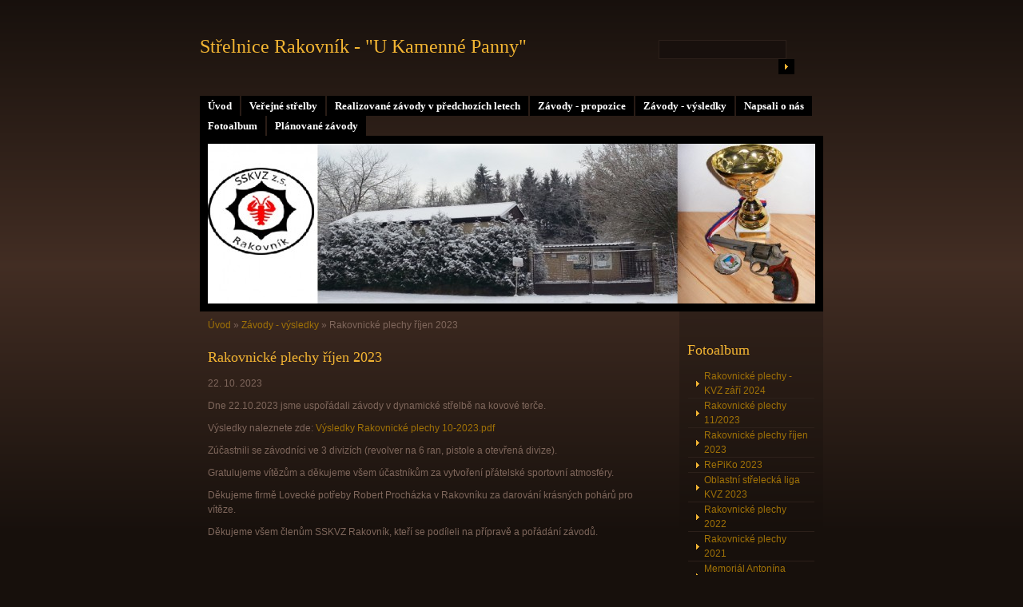

--- FILE ---
content_type: text/html; charset=UTF-8
request_url: https://www.strelnice-rakovnik.cz/clanky/zavody---vysledky/rakovnicke-plechy-rijen-2023.html
body_size: 5531
content:
<?xml version="1.0" encoding="utf-8"?>
<!DOCTYPE html PUBLIC "-//W3C//DTD XHTML 1.0 Transitional//EN" "http://www.w3.org/TR/xhtml1/DTD/xhtml1-transitional.dtd">
<html lang="cs" xml:lang="cs" xmlns="http://www.w3.org/1999/xhtml" xmlns:fb="http://ogp.me/ns/fb#">

    <head>

        <meta http-equiv="content-type" content="text/html; charset=utf-8" />
        <meta name="description" content="Stránky sportovně střeleckého klubu vojáků v záloze Rakovník a jeho střelnice" />
        <meta name="keywords" content="střelnice Rakovník,KVZ Rakovník,SSKVZ Rakovník" />
        <meta name="robots" content="all,follow" />
        <meta name="author" content="www.strelnice-rakovnik.cz" />
        <meta name="viewport" content="width=device-width, initial-scale=1.0">
        <link href="/rss/articles/data.xml" rel="alternate" type="application/rss+xml" title="Všechny příspěvky" /><link href="/rss/articles/photos.xml" rel="alternate" type="application/rss+xml" title="Fotografie" /><link href="/rss/articles/comments.xml" rel="alternate" type="application/rss+xml" title="Komentáře" />
        <title>
            Střelnice Rakovník -  &quot;U Kamenné Panny&quot; - Závody - výsledky - Rakovnické plechy říjen 2023
        </title>
        <link rel="stylesheet" href="https://s3a.estranky.cz/css/d1000000160.css?nc=1843720402" type="text/css" /><style type="text/css">@media screen, projection {
	#header .inner_frame{ background: #000 url('/img/ulogo.2.jpeg') 50% 50% no-repeat; }
}</style>
<link rel="stylesheet" href="//code.jquery.com/ui/1.12.1/themes/base/jquery-ui.css">
<script src="//code.jquery.com/jquery-1.12.4.js"></script>
<script src="//code.jquery.com/ui/1.12.1/jquery-ui.js"></script>
<script type="text/javascript" src="https://s3c.estranky.cz/js/ui.js?nc=1" id="index_script" ></script><meta property="og:title" content="Rakovnické plechy říjen 2023" />
<meta property="og:type" content="article" />
<meta property="og:url" content="https://www.strelnice-rakovnik.cz/clanky/zavody---vysledky/rakovnicke-plechy-rijen-2023.html" />
<meta property="og:image" content="https://www004.estranky.cz/resources/estranky.cz/global/img/logo-est.jpg" />
<meta property="og:site_name" content="Střelnice Rakovník -  &quot;U Kamenné Panny&quot;" />
<meta property="og:description" content="Dne 22.10.2023 jsme uspořádali závody v dynamické střelbě na kovové terče. Výsledky naleznete zde:  ..." />
			<script type="text/javascript">
				dataLayer = [{
					'subscription': 'true',
				}];
			</script>
			
    </head>
    <body class="">
        <!-- Wrapping the whole page, may have fixed or fluid width -->
        <div id="whole-page">

            

            <!-- Because of the matter of accessibility (text browsers,
            voice readers) we include a link leading to the page content and
            navigation } you'll probably want to hide them using display: none
            in your stylesheet -->

            <a href="#articles" class="accessibility-links">Jdi na obsah</a>
            <a href="#navigation" class="accessibility-links">Jdi na menu</a>

            <!-- We'll fill the document using horizontal rules thus separating
            the logical chunks of the document apart -->
            <hr />
	    
             
						
			<!-- block for skyscraper and rectangle  -->
            <div id="sticky-box">
                <div id="sky-scraper-block">
                    
                    
                </div>
            </div>
            
            <!-- block for skyscraper and rectangle  -->
			
            <!-- Wrapping the document's visible part -->
            <div id="document">
              <div id="in-document">
                  
                <!-- Hamburger icon -->
                <button type="button" class="menu-toggle" onclick="menuToggle()" id="menu-toggle">
                    <span></span>
                    <span></span>
                    <span></span>
                </button>

                <!-- body of the page -->
                <div id="body">

                    <div id="nav-column">
                      <!-- Such navigation allows both horizontal and vertical rendering -->
<div id="navigation">
    <div class="inner_frame">
        <h2>Menu
            <span id="nav-decoration" class="decoration"></span>
        </h2>
        <nav>
            <menu class="menu-type-standard">
                <li class="">
  <a href="/">Úvod</a>
     
</li>
<li class="">
  <a href="/clanky/verejne-strelby.html">Veřejné střelby</a>
     
</li>
<li class="">
  <a href="/clanky/realizovane-zavody-v-predchozich-letech.html">Realizované závody v předchozích letech</a>
     
</li>
<li class="">
  <a href="/clanky/zavody---propozice/">Závody - propozice</a>
     
</li>
<li class="">
  <a href="/clanky/zavody---vysledky/">Závody - výsledky</a>
     
</li>
<li class="">
  <a href="/clanky/napsali-o-nas/">Napsali o nás</a>
     
</li>
<li class="">
  <a href="/fotoalbum/">Fotoalbum</a>
     
</li>
<li class="">
  <a href="/clanky/planovane-zavody.html">Plánované závody</a>
     
</li>

            </menu>
        </nav>
        <div id="clear6" class="clear">
          &nbsp;
        </div>
    </div>
</div>
<!-- menu ending -->

                        
                        <div id="clear2" class="clear">
                            &nbsp;
                        </div>
                        <hr />

                <!-- header -->
  <div id="header">
     <div class="inner_frame">
        <!-- This construction allows easy image replacement -->
        <h1 class="head-left">
  <a href="https://www.strelnice-rakovnik.cz/" title="Střelnice Rakovník -  &quot;U Kamenné Panny&quot;" style="color: FFFFFF;">Střelnice Rakovník -  &quot;U Kamenné Panny&quot;</a>
  <span title="Střelnice Rakovník -  &quot;U Kamenné Panny&quot;">
  </span>
</h1>
        <div id="header-decoration" class="decoration">
        </div>
     </div>
  </div>
<!-- /header -->


                <!-- Possible clearing elements (more through the document) -->
                <div id="clear1" class="clear">
                    &nbsp;
                </div>
                <hr />
                
                        <!-- main page content -->
                        <div id="content">
                          <!-- Breadcrumb navigation -->
<div id="breadcrumb-nav">
  <a href="/">Úvod</a> &raquo; <a href="/clanky/zavody---vysledky/">Závody - výsledky</a> &raquo; <span>Rakovnické plechy říjen 2023</span>
</div>
<hr />

                          
                          <!-- Article -->
  <div class="article">
    <!-- With headline can be done anything (i.e. image replacement) -->
<h2>
  <span class="span-a-title">Rakovnické plechy říjen 2023</span>
  <span class="decoration" title="Rakovnické plechy říjen 2023">
  </span></h2>

    <!--\ u_c_a_message \-->
    
    <!-- Text of the article -->
    <div class="first">
  <strong class="date">
    22. 10. 2023</strong>
</div>

    <div class="editor-area">
  <p>Dne 22.10.2023 jsme uspořádali závody v dynamické střelbě na kovové terče.</p>

<p>Výsledky naleznete zde:&nbsp;<a href="/file/55/vysledky-rakovnicke-plechy-10-2023.pdf">Výsledky Rakovnické plechy 10-2023.pdf</a></p>

<p>Zúčastnili se závodníci ve 3 divizích (revolver na 6 ran, pistole a otevřená divize).</p>

<p>Gratulujeme vítězům a děkujeme všem účastníkům za vytvoření přátelské sportovní atmosféry.</p>

<p>Děkujeme firmě Lovecké potřeby Robert Procházka v Rakovníku za darování krásných pohárů pro vítěze.</p>

<p>Děkujeme všem členům SSKVZ Rakovník, kteří se podíleli na přípravě a pořádání závodů.</p>

<p>&nbsp;</p>

  <div class="article-cont-clear clear">
    &nbsp;
  </div>
</div>

    
    <div class="fb-like" data-href="https://www.strelnice-rakovnik.cz/clanky/zavody---vysledky/rakovnicke-plechy-rijen-2023.html" data-layout="standard" data-show-faces="true" data-action="like" data-share="false" data-colorscheme="light"></div>

    

    
      
    <!--/ u_c_a_comments /-->
  </div>
<!-- /Article -->

                        </div>
                        <!-- /main page content -->

                        <!-- Side column left/right -->
                        <div class="column">

                            <!-- Inner column -->
                            <div class="inner_frame inner-column">
                              
                              
                              
                              
                              
                              <!-- Photo album -->
  <div id="photo-album-nav" class="section">
    <h2>Fotoalbum
      <span id="photo-album-decoration" class="decoration">
      </span></h2>
    <div class="inner_frame">
      <ul>
        <li class="first ">
  <a href="/fotoalbum/rakovnicke-plechy---kvz-zari-2024/">
    Rakovnické plechy - KVZ září 2024</a></li>
<li class="">
  <a href="/fotoalbum/rakovnicke-plechy-11-2023/">
    Rakovnické plechy 11/2023</a></li>
<li class="">
  <a href="/fotoalbum/rakovnicke-plechy-rijen-2023/">
    Rakovnické plechy říjen 2023</a></li>
<li class="">
  <a href="/fotoalbum/repiko-2023/">
    RePiKo 2023</a></li>
<li class="">
  <a href="/fotoalbum/oblastni-strelecka-liga-kvz-2023/">
    Oblastní střelecká liga KVZ 2023</a></li>
<li class="">
  <a href="/fotoalbum/rakovnicke-plechy-2022/">
    Rakovnické plechy 2022</a></li>
<li class="">
  <a href="/fotoalbum/rakovnicke-plechy-2021/">
    Rakovnické plechy 2021</a></li>
<li class="">
  <a href="/fotoalbum/memorial-antonina-sarlingera-2020/">
     Memoriál Antonína Šarlingera 2020</a></li>
<li class="">
  <a href="/fotoalbum/vanocni-kapr-2019/">
    Vánoční kapr 2019</a></li>
<li class="">
  <a href="/fotoalbum/rakovnicke-plechy---16.11.2019/">
    Rakovnické plechy - 16.11.2019</a></li>
<li class="">
  <a href="/fotoalbum/memorial-antonina-sarlingera-2019/">
    Memoriál Antonína Šarlingera 2019</a></li>
<li class="">
  <a href="/fotoalbum/souboje-trojic-z-utocne-pusky-mistrovstvi-cr/">
    SOUBOJE TROJIC Z ÚTOČNÉ PUŠKY MISTROVSTVÍ ČR</a></li>
<li class="">
  <a href="/fotoalbum/repiko-2019/">
    Repiko 2019</a></li>
<li class="">
  <a href="/fotoalbum/ii.-kolo-krusnohorske-strelecke-ligy-kvz---16.3.2019/">
    II. kolo Krušnohorské střelecké ligy KVZ - 16.3.2019 </a></li>
<li class="">
  <a href="/fotoalbum/vanocni-kapr-2018/">
    Vánoční kapr 2018</a></li>
<li class="">
  <a href="/fotoalbum/rakovnicke-plechy---17.11.2018/">
    Rakovnické plechy - 17.11.2018</a></li>
<li class="">
  <a href="/fotoalbum/pdw-rakovnik-6.10.2018/">
    PDW Rakovník 6.10.2018</a></li>
<li class="">
  <a href="/fotoalbum/memorial-antonina-sarlingera/">
    MEMORIÁL ANTONÍNA ŠARLINGERA</a></li>
<li class="">
  <a href="/fotoalbum/repiko---7_4_2018/">
    RePiKo - 7_4_2018</a></li>
<li class="">
  <a href="/fotoalbum/oblastni-strelecka-liga-3-2018/">
    Oblastní střelecká liga 3/2018</a></li>
<li class="">
  <a href="/fotoalbum/zima-na-strelnici----/">
    Zima na střelnici :-)</a></li>
<li class="last ">
  <a href="/fotoalbum/vanocni-kapr-2017/">
    Vánoční kapr 2017</a></li>

      </ul>
    </div>
  </div>
<!-- /Photo album -->
<hr />

                              <!-- Last photo -->
  <div id="last-photo" class="section">
    <h2>Poslední fotografie
      <span id="last-photo-decoration" class="decoration">
      </span></h2>
    <div class="inner_frame">
      <div class="wrap-of-wrap">
        <div class="wrap-of-photo">
          <a href="/fotoalbum/rakovnicke-plechy---kvz-zari-2024/">
            <img src="/img/tiny/748.jpg" alt="vítězové_REVOLVER" width="75" height="34" /></a>
        </div>
      </div>
      <span>
        <a href="/fotoalbum/rakovnicke-plechy---kvz-zari-2024/">Rakovnické plechy - KVZ září 2024</a>
      </span>
    </div>
  </div>
<!-- /Last photo -->
<hr />

                               
                              
                              
                              
                              
                              
                              
                              <!-- Search -->
  <div id="search" class="section">
    <h2>Vyhledávání
      <span id="search-decoration" class="decoration">
      </span></h2>
    <div class="inner_frame">
      <form action="https://katalog.estranky.cz/" method="post">
        <fieldset>
          <input type="hidden" id="uid" name="uid" value="1451290" />
          <input name="key" id="key" />
          <br />
          <span class="clButton">
            <input type="submit" id="sendsearch" value="Vyhledat" />
          </span>
        </fieldset>
      </form>
    </div>
  </div>
<!-- /Search -->
<hr />

                              <!-- Archive -->
  <div id="calendar" class="section">
    <h2>Archiv
      <span id="archive-decoration" class="decoration">
      </span></h2>
    <div class="inner_frame">
      <!-- Keeping in mind people with disabilities (summary, caption) as well as worshipers of semantic web -->
      <table summary="Tabulka představuje kalendář, sloužící k listování podle data.">
        <!-- You should hide caption using CSS -->
        <caption>
          Kalendář
        </caption>
        <tbody>
  <tr id="archive-small">
    <td class="archive-nav-l"><a href="/archiv/m/2025/11/01/">&lt;&lt;</a></td>
    <td colspan="5" class="archive-nav-c">prosinec / <a href="/archiv/y/2025/12/25/">2025</a></td>
    <td class="archive-nav-r">&gt;&gt;</td>
  </tr>
</tbody>

      </table>
    </div>
  </div>
<!-- /Archive -->
<hr />

                              <!-- RSS -->
  <div id="rss-nav" class="section">
    <h2>RSS
      <span id="rss-nav-decoration" class="decoration">
      </span></h2>
    <div class="inner_frame">
      <ul>
        <li>
          <a href="/archiv/rss/">
            Přehled zdrojů</a></li>
      </ul>
    </div>
  </div>
<!-- /RSS -->
<hr />

                              <!-- Stats -->
  <div id="stats" class="section">
    <h2>Statistiky
      <span id="stats-decoration" class="decoration">
      </span></h2>
    <div class="inner_frame">
      <!-- Keeping in mind people with disabilities (summary, caption) as well as worshipers of semantic web -->
      <table summary="Statistiky">

        <tfoot>
          <tr>
            <th scope="row">Online:</th>
            <td>3</td>
          </tr>
        </tfoot>

        <tbody>
          <tr>
            <th scope="row">Celkem:</th>
            <td>517947</td>
          </tr>
          <tr>
            <th scope="row">Měsíc:</th>
            <td>9299</td>
          </tr>
          <tr>
            <th scope="row">Den:</th>
            <td>311</td>
          </tr>
        </tbody>
      </table>
    </div>
  </div>
<!-- Stats -->
<hr />
                            </div>
                            <!-- /Inner column -->

                            <div id="clear4" class="clear">
                                &nbsp;
                            </div>

                        </div>
                        <!-- konci first column -->
                    </div>
                    
                    <div id="clear3" class="clear">
                        &nbsp;
                    </div>
                    <hr />
                    
                    <div id="decoration1" class="decoration">
                    </div>
                    <div id="decoration2" class="decoration">
                    </div>
                    <!-- /Meant for additional graphics inside the body of the page -->
                </div>
                <!-- /body -->

                <div id="clear5" class="clear">
                    &nbsp;
                </div>
                <hr />

                                <!-- Footer -->
                <div id="footer">
                    <div class="inner_frame">
                        <p>
                            &copy; 2025 eStránky.cz <span class="hide">|</span> <a class="promolink promolink-paid" href="//www.estranky.cz/" title="Tvorba webových stránek zdarma, jednoduše a do 5 minut."><strong>Tvorba webových stránek</strong></a> 
                             | <a class="rss" href="/archiv/rss/">RSS</a>
                            
                            
                            
                            
                            
                        </p>
                        
                        
                    </div>
                </div>
                <!-- /Footer -->


                <div id="clear7" class="clear">
                    &nbsp;
                </div>

                <div id="decoration3" class="decoration">
                </div>
                <div id="decoration4" class="decoration">
                </div>
                <!-- /Meant for additional graphics inside the document -->

              </div>
            </div>

            <div id="decoration5" class="decoration">
            </div>
            <div id="decoration6" class="decoration">
            </div>
            <!-- /Meant for additional graphics inside the page -->

                              
			      <!-- block for board position-->
        </div>
<div id="fb-root"></div>
<script async defer src="https://connect.facebook.net/cs_CZ/sdk.js#xfbml=1&version=v3.2&appId=979412989240140&autoLogAppEvents=1"></script><!-- NO GEMIUS -->
    </body>
</html>